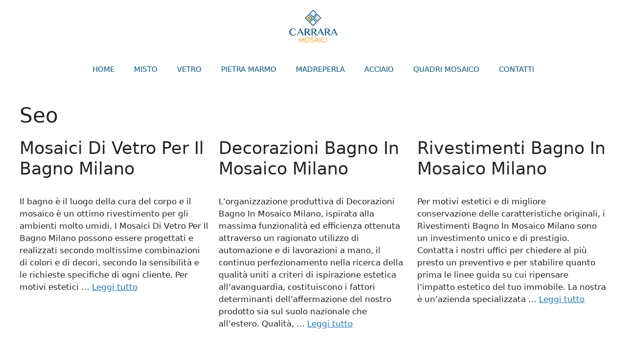

--- FILE ---
content_type: text/plain
request_url: https://www.google-analytics.com/j/collect?v=1&_v=j102&a=1670390574&t=pageview&_s=1&dl=https%3A%2F%2Fwww.mosaicimilano.it%2Fcategory%2Fseo%2F&ul=en-us%40posix&dt=Seo%20Archivi%20-%20Carrara%20Mosaici&sr=1280x720&vp=1280x720&_u=IEBAAEABAAAAACAAI~&jid=418934567&gjid=649333691&cid=337886009.1768581018&tid=UA-59043157-24&_gid=1627014191.1768581018&_r=1&_slc=1&z=1419173809
body_size: -452
content:
2,cG-1ZZ6JTRCQV